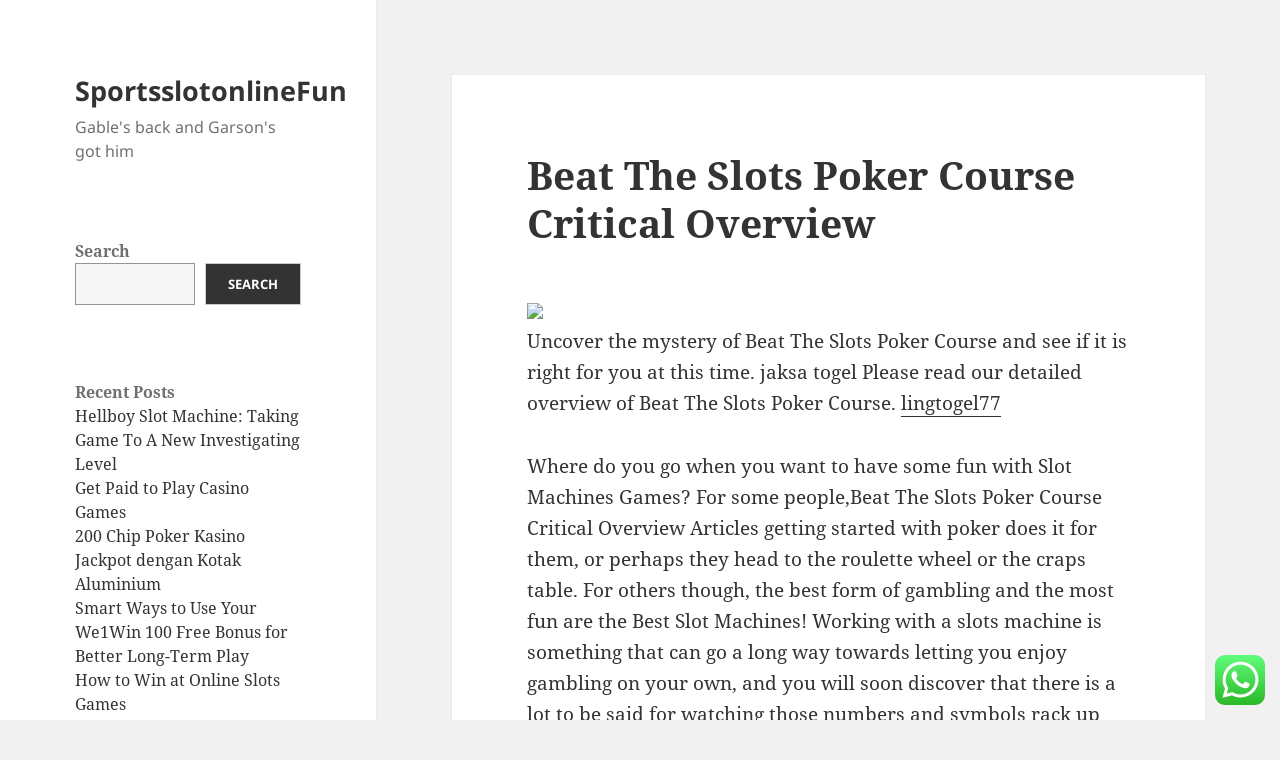

--- FILE ---
content_type: text/html; charset=UTF-8
request_url: https://sportsslotonlinefun.com/beat-the-slots-poker-course-critical-overview/
body_size: 19150
content:
<!DOCTYPE html>
<html lang="en-US" class="no-js">
<head>
	<meta charset="UTF-8">
	<meta name="viewport" content="width=device-width">
		<meta name="robots" content="noarchive">
	<link rel="profile" href="https://gmpg.org/xfn/11">
	<link rel="pingback" href="https://sportsslotonlinefun.com/xmlrpc.php">
	<script>(function(html){html.className = html.className.replace(/\bno-js\b/,'js')})(document.documentElement);</script>
<title>Beat The Slots Poker Course Critical Overview &#8211; SportsslotonlineFun</title>
<meta name='robots' content='max-image-preview:large' />
<link rel="alternate" type="application/rss+xml" title="SportsslotonlineFun &raquo; Feed" href="https://sportsslotonlinefun.com/feed/" />
<link rel="alternate" type="application/rss+xml" title="SportsslotonlineFun &raquo; Comments Feed" href="https://sportsslotonlinefun.com/comments/feed/" />
<link rel="alternate" type="application/rss+xml" title="SportsslotonlineFun &raquo; Beat The Slots Poker Course Critical Overview Comments Feed" href="https://sportsslotonlinefun.com/beat-the-slots-poker-course-critical-overview/feed/" />
<script>
window._wpemojiSettings = {"baseUrl":"https:\/\/s.w.org\/images\/core\/emoji\/15.0.3\/72x72\/","ext":".png","svgUrl":"https:\/\/s.w.org\/images\/core\/emoji\/15.0.3\/svg\/","svgExt":".svg","source":{"concatemoji":"https:\/\/sportsslotonlinefun.com\/wp-includes\/js\/wp-emoji-release.min.js?ver=6.5.7"}};
/*! This file is auto-generated */
!function(i,n){var o,s,e;function c(e){try{var t={supportTests:e,timestamp:(new Date).valueOf()};sessionStorage.setItem(o,JSON.stringify(t))}catch(e){}}function p(e,t,n){e.clearRect(0,0,e.canvas.width,e.canvas.height),e.fillText(t,0,0);var t=new Uint32Array(e.getImageData(0,0,e.canvas.width,e.canvas.height).data),r=(e.clearRect(0,0,e.canvas.width,e.canvas.height),e.fillText(n,0,0),new Uint32Array(e.getImageData(0,0,e.canvas.width,e.canvas.height).data));return t.every(function(e,t){return e===r[t]})}function u(e,t,n){switch(t){case"flag":return n(e,"\ud83c\udff3\ufe0f\u200d\u26a7\ufe0f","\ud83c\udff3\ufe0f\u200b\u26a7\ufe0f")?!1:!n(e,"\ud83c\uddfa\ud83c\uddf3","\ud83c\uddfa\u200b\ud83c\uddf3")&&!n(e,"\ud83c\udff4\udb40\udc67\udb40\udc62\udb40\udc65\udb40\udc6e\udb40\udc67\udb40\udc7f","\ud83c\udff4\u200b\udb40\udc67\u200b\udb40\udc62\u200b\udb40\udc65\u200b\udb40\udc6e\u200b\udb40\udc67\u200b\udb40\udc7f");case"emoji":return!n(e,"\ud83d\udc26\u200d\u2b1b","\ud83d\udc26\u200b\u2b1b")}return!1}function f(e,t,n){var r="undefined"!=typeof WorkerGlobalScope&&self instanceof WorkerGlobalScope?new OffscreenCanvas(300,150):i.createElement("canvas"),a=r.getContext("2d",{willReadFrequently:!0}),o=(a.textBaseline="top",a.font="600 32px Arial",{});return e.forEach(function(e){o[e]=t(a,e,n)}),o}function t(e){var t=i.createElement("script");t.src=e,t.defer=!0,i.head.appendChild(t)}"undefined"!=typeof Promise&&(o="wpEmojiSettingsSupports",s=["flag","emoji"],n.supports={everything:!0,everythingExceptFlag:!0},e=new Promise(function(e){i.addEventListener("DOMContentLoaded",e,{once:!0})}),new Promise(function(t){var n=function(){try{var e=JSON.parse(sessionStorage.getItem(o));if("object"==typeof e&&"number"==typeof e.timestamp&&(new Date).valueOf()<e.timestamp+604800&&"object"==typeof e.supportTests)return e.supportTests}catch(e){}return null}();if(!n){if("undefined"!=typeof Worker&&"undefined"!=typeof OffscreenCanvas&&"undefined"!=typeof URL&&URL.createObjectURL&&"undefined"!=typeof Blob)try{var e="postMessage("+f.toString()+"("+[JSON.stringify(s),u.toString(),p.toString()].join(",")+"));",r=new Blob([e],{type:"text/javascript"}),a=new Worker(URL.createObjectURL(r),{name:"wpTestEmojiSupports"});return void(a.onmessage=function(e){c(n=e.data),a.terminate(),t(n)})}catch(e){}c(n=f(s,u,p))}t(n)}).then(function(e){for(var t in e)n.supports[t]=e[t],n.supports.everything=n.supports.everything&&n.supports[t],"flag"!==t&&(n.supports.everythingExceptFlag=n.supports.everythingExceptFlag&&n.supports[t]);n.supports.everythingExceptFlag=n.supports.everythingExceptFlag&&!n.supports.flag,n.DOMReady=!1,n.readyCallback=function(){n.DOMReady=!0}}).then(function(){return e}).then(function(){var e;n.supports.everything||(n.readyCallback(),(e=n.source||{}).concatemoji?t(e.concatemoji):e.wpemoji&&e.twemoji&&(t(e.twemoji),t(e.wpemoji)))}))}((window,document),window._wpemojiSettings);
</script>
<link rel='stylesheet' id='ht_ctc_main_css-css' href='https://sportsslotonlinefun.com/wp-content/plugins/click-to-chat-for-whatsapp/new/inc/assets/css/main.css?ver=3.30' media='all' />
<style id='wp-emoji-styles-inline-css'>

	img.wp-smiley, img.emoji {
		display: inline !important;
		border: none !important;
		box-shadow: none !important;
		height: 1em !important;
		width: 1em !important;
		margin: 0 0.07em !important;
		vertical-align: -0.1em !important;
		background: none !important;
		padding: 0 !important;
	}
</style>
<link rel='stylesheet' id='wp-block-library-css' href='https://sportsslotonlinefun.com/wp-includes/css/dist/block-library/style.min.css?ver=6.5.7' media='all' />
<style id='wp-block-library-theme-inline-css'>
.wp-block-audio figcaption{color:#555;font-size:13px;text-align:center}.is-dark-theme .wp-block-audio figcaption{color:#ffffffa6}.wp-block-audio{margin:0 0 1em}.wp-block-code{border:1px solid #ccc;border-radius:4px;font-family:Menlo,Consolas,monaco,monospace;padding:.8em 1em}.wp-block-embed figcaption{color:#555;font-size:13px;text-align:center}.is-dark-theme .wp-block-embed figcaption{color:#ffffffa6}.wp-block-embed{margin:0 0 1em}.blocks-gallery-caption{color:#555;font-size:13px;text-align:center}.is-dark-theme .blocks-gallery-caption{color:#ffffffa6}.wp-block-image figcaption{color:#555;font-size:13px;text-align:center}.is-dark-theme .wp-block-image figcaption{color:#ffffffa6}.wp-block-image{margin:0 0 1em}.wp-block-pullquote{border-bottom:4px solid;border-top:4px solid;color:currentColor;margin-bottom:1.75em}.wp-block-pullquote cite,.wp-block-pullquote footer,.wp-block-pullquote__citation{color:currentColor;font-size:.8125em;font-style:normal;text-transform:uppercase}.wp-block-quote{border-left:.25em solid;margin:0 0 1.75em;padding-left:1em}.wp-block-quote cite,.wp-block-quote footer{color:currentColor;font-size:.8125em;font-style:normal;position:relative}.wp-block-quote.has-text-align-right{border-left:none;border-right:.25em solid;padding-left:0;padding-right:1em}.wp-block-quote.has-text-align-center{border:none;padding-left:0}.wp-block-quote.is-large,.wp-block-quote.is-style-large,.wp-block-quote.is-style-plain{border:none}.wp-block-search .wp-block-search__label{font-weight:700}.wp-block-search__button{border:1px solid #ccc;padding:.375em .625em}:where(.wp-block-group.has-background){padding:1.25em 2.375em}.wp-block-separator.has-css-opacity{opacity:.4}.wp-block-separator{border:none;border-bottom:2px solid;margin-left:auto;margin-right:auto}.wp-block-separator.has-alpha-channel-opacity{opacity:1}.wp-block-separator:not(.is-style-wide):not(.is-style-dots){width:100px}.wp-block-separator.has-background:not(.is-style-dots){border-bottom:none;height:1px}.wp-block-separator.has-background:not(.is-style-wide):not(.is-style-dots){height:2px}.wp-block-table{margin:0 0 1em}.wp-block-table td,.wp-block-table th{word-break:normal}.wp-block-table figcaption{color:#555;font-size:13px;text-align:center}.is-dark-theme .wp-block-table figcaption{color:#ffffffa6}.wp-block-video figcaption{color:#555;font-size:13px;text-align:center}.is-dark-theme .wp-block-video figcaption{color:#ffffffa6}.wp-block-video{margin:0 0 1em}.wp-block-template-part.has-background{margin-bottom:0;margin-top:0;padding:1.25em 2.375em}
</style>
<style id='classic-theme-styles-inline-css'>
/*! This file is auto-generated */
.wp-block-button__link{color:#fff;background-color:#32373c;border-radius:9999px;box-shadow:none;text-decoration:none;padding:calc(.667em + 2px) calc(1.333em + 2px);font-size:1.125em}.wp-block-file__button{background:#32373c;color:#fff;text-decoration:none}
</style>
<style id='global-styles-inline-css'>
body{--wp--preset--color--black: #000000;--wp--preset--color--cyan-bluish-gray: #abb8c3;--wp--preset--color--white: #fff;--wp--preset--color--pale-pink: #f78da7;--wp--preset--color--vivid-red: #cf2e2e;--wp--preset--color--luminous-vivid-orange: #ff6900;--wp--preset--color--luminous-vivid-amber: #fcb900;--wp--preset--color--light-green-cyan: #7bdcb5;--wp--preset--color--vivid-green-cyan: #00d084;--wp--preset--color--pale-cyan-blue: #8ed1fc;--wp--preset--color--vivid-cyan-blue: #0693e3;--wp--preset--color--vivid-purple: #9b51e0;--wp--preset--color--dark-gray: #111;--wp--preset--color--light-gray: #f1f1f1;--wp--preset--color--yellow: #f4ca16;--wp--preset--color--dark-brown: #352712;--wp--preset--color--medium-pink: #e53b51;--wp--preset--color--light-pink: #ffe5d1;--wp--preset--color--dark-purple: #2e2256;--wp--preset--color--purple: #674970;--wp--preset--color--blue-gray: #22313f;--wp--preset--color--bright-blue: #55c3dc;--wp--preset--color--light-blue: #e9f2f9;--wp--preset--gradient--vivid-cyan-blue-to-vivid-purple: linear-gradient(135deg,rgba(6,147,227,1) 0%,rgb(155,81,224) 100%);--wp--preset--gradient--light-green-cyan-to-vivid-green-cyan: linear-gradient(135deg,rgb(122,220,180) 0%,rgb(0,208,130) 100%);--wp--preset--gradient--luminous-vivid-amber-to-luminous-vivid-orange: linear-gradient(135deg,rgba(252,185,0,1) 0%,rgba(255,105,0,1) 100%);--wp--preset--gradient--luminous-vivid-orange-to-vivid-red: linear-gradient(135deg,rgba(255,105,0,1) 0%,rgb(207,46,46) 100%);--wp--preset--gradient--very-light-gray-to-cyan-bluish-gray: linear-gradient(135deg,rgb(238,238,238) 0%,rgb(169,184,195) 100%);--wp--preset--gradient--cool-to-warm-spectrum: linear-gradient(135deg,rgb(74,234,220) 0%,rgb(151,120,209) 20%,rgb(207,42,186) 40%,rgb(238,44,130) 60%,rgb(251,105,98) 80%,rgb(254,248,76) 100%);--wp--preset--gradient--blush-light-purple: linear-gradient(135deg,rgb(255,206,236) 0%,rgb(152,150,240) 100%);--wp--preset--gradient--blush-bordeaux: linear-gradient(135deg,rgb(254,205,165) 0%,rgb(254,45,45) 50%,rgb(107,0,62) 100%);--wp--preset--gradient--luminous-dusk: linear-gradient(135deg,rgb(255,203,112) 0%,rgb(199,81,192) 50%,rgb(65,88,208) 100%);--wp--preset--gradient--pale-ocean: linear-gradient(135deg,rgb(255,245,203) 0%,rgb(182,227,212) 50%,rgb(51,167,181) 100%);--wp--preset--gradient--electric-grass: linear-gradient(135deg,rgb(202,248,128) 0%,rgb(113,206,126) 100%);--wp--preset--gradient--midnight: linear-gradient(135deg,rgb(2,3,129) 0%,rgb(40,116,252) 100%);--wp--preset--gradient--dark-gray-gradient-gradient: linear-gradient(90deg, rgba(17,17,17,1) 0%, rgba(42,42,42,1) 100%);--wp--preset--gradient--light-gray-gradient: linear-gradient(90deg, rgba(241,241,241,1) 0%, rgba(215,215,215,1) 100%);--wp--preset--gradient--white-gradient: linear-gradient(90deg, rgba(255,255,255,1) 0%, rgba(230,230,230,1) 100%);--wp--preset--gradient--yellow-gradient: linear-gradient(90deg, rgba(244,202,22,1) 0%, rgba(205,168,10,1) 100%);--wp--preset--gradient--dark-brown-gradient: linear-gradient(90deg, rgba(53,39,18,1) 0%, rgba(91,67,31,1) 100%);--wp--preset--gradient--medium-pink-gradient: linear-gradient(90deg, rgba(229,59,81,1) 0%, rgba(209,28,51,1) 100%);--wp--preset--gradient--light-pink-gradient: linear-gradient(90deg, rgba(255,229,209,1) 0%, rgba(255,200,158,1) 100%);--wp--preset--gradient--dark-purple-gradient: linear-gradient(90deg, rgba(46,34,86,1) 0%, rgba(66,48,123,1) 100%);--wp--preset--gradient--purple-gradient: linear-gradient(90deg, rgba(103,73,112,1) 0%, rgba(131,93,143,1) 100%);--wp--preset--gradient--blue-gray-gradient: linear-gradient(90deg, rgba(34,49,63,1) 0%, rgba(52,75,96,1) 100%);--wp--preset--gradient--bright-blue-gradient: linear-gradient(90deg, rgba(85,195,220,1) 0%, rgba(43,180,211,1) 100%);--wp--preset--gradient--light-blue-gradient: linear-gradient(90deg, rgba(233,242,249,1) 0%, rgba(193,218,238,1) 100%);--wp--preset--font-size--small: 13px;--wp--preset--font-size--medium: 20px;--wp--preset--font-size--large: 36px;--wp--preset--font-size--x-large: 42px;--wp--preset--spacing--20: 0.44rem;--wp--preset--spacing--30: 0.67rem;--wp--preset--spacing--40: 1rem;--wp--preset--spacing--50: 1.5rem;--wp--preset--spacing--60: 2.25rem;--wp--preset--spacing--70: 3.38rem;--wp--preset--spacing--80: 5.06rem;--wp--preset--shadow--natural: 6px 6px 9px rgba(0, 0, 0, 0.2);--wp--preset--shadow--deep: 12px 12px 50px rgba(0, 0, 0, 0.4);--wp--preset--shadow--sharp: 6px 6px 0px rgba(0, 0, 0, 0.2);--wp--preset--shadow--outlined: 6px 6px 0px -3px rgba(255, 255, 255, 1), 6px 6px rgba(0, 0, 0, 1);--wp--preset--shadow--crisp: 6px 6px 0px rgba(0, 0, 0, 1);}:where(.is-layout-flex){gap: 0.5em;}:where(.is-layout-grid){gap: 0.5em;}body .is-layout-flex{display: flex;}body .is-layout-flex{flex-wrap: wrap;align-items: center;}body .is-layout-flex > *{margin: 0;}body .is-layout-grid{display: grid;}body .is-layout-grid > *{margin: 0;}:where(.wp-block-columns.is-layout-flex){gap: 2em;}:where(.wp-block-columns.is-layout-grid){gap: 2em;}:where(.wp-block-post-template.is-layout-flex){gap: 1.25em;}:where(.wp-block-post-template.is-layout-grid){gap: 1.25em;}.has-black-color{color: var(--wp--preset--color--black) !important;}.has-cyan-bluish-gray-color{color: var(--wp--preset--color--cyan-bluish-gray) !important;}.has-white-color{color: var(--wp--preset--color--white) !important;}.has-pale-pink-color{color: var(--wp--preset--color--pale-pink) !important;}.has-vivid-red-color{color: var(--wp--preset--color--vivid-red) !important;}.has-luminous-vivid-orange-color{color: var(--wp--preset--color--luminous-vivid-orange) !important;}.has-luminous-vivid-amber-color{color: var(--wp--preset--color--luminous-vivid-amber) !important;}.has-light-green-cyan-color{color: var(--wp--preset--color--light-green-cyan) !important;}.has-vivid-green-cyan-color{color: var(--wp--preset--color--vivid-green-cyan) !important;}.has-pale-cyan-blue-color{color: var(--wp--preset--color--pale-cyan-blue) !important;}.has-vivid-cyan-blue-color{color: var(--wp--preset--color--vivid-cyan-blue) !important;}.has-vivid-purple-color{color: var(--wp--preset--color--vivid-purple) !important;}.has-black-background-color{background-color: var(--wp--preset--color--black) !important;}.has-cyan-bluish-gray-background-color{background-color: var(--wp--preset--color--cyan-bluish-gray) !important;}.has-white-background-color{background-color: var(--wp--preset--color--white) !important;}.has-pale-pink-background-color{background-color: var(--wp--preset--color--pale-pink) !important;}.has-vivid-red-background-color{background-color: var(--wp--preset--color--vivid-red) !important;}.has-luminous-vivid-orange-background-color{background-color: var(--wp--preset--color--luminous-vivid-orange) !important;}.has-luminous-vivid-amber-background-color{background-color: var(--wp--preset--color--luminous-vivid-amber) !important;}.has-light-green-cyan-background-color{background-color: var(--wp--preset--color--light-green-cyan) !important;}.has-vivid-green-cyan-background-color{background-color: var(--wp--preset--color--vivid-green-cyan) !important;}.has-pale-cyan-blue-background-color{background-color: var(--wp--preset--color--pale-cyan-blue) !important;}.has-vivid-cyan-blue-background-color{background-color: var(--wp--preset--color--vivid-cyan-blue) !important;}.has-vivid-purple-background-color{background-color: var(--wp--preset--color--vivid-purple) !important;}.has-black-border-color{border-color: var(--wp--preset--color--black) !important;}.has-cyan-bluish-gray-border-color{border-color: var(--wp--preset--color--cyan-bluish-gray) !important;}.has-white-border-color{border-color: var(--wp--preset--color--white) !important;}.has-pale-pink-border-color{border-color: var(--wp--preset--color--pale-pink) !important;}.has-vivid-red-border-color{border-color: var(--wp--preset--color--vivid-red) !important;}.has-luminous-vivid-orange-border-color{border-color: var(--wp--preset--color--luminous-vivid-orange) !important;}.has-luminous-vivid-amber-border-color{border-color: var(--wp--preset--color--luminous-vivid-amber) !important;}.has-light-green-cyan-border-color{border-color: var(--wp--preset--color--light-green-cyan) !important;}.has-vivid-green-cyan-border-color{border-color: var(--wp--preset--color--vivid-green-cyan) !important;}.has-pale-cyan-blue-border-color{border-color: var(--wp--preset--color--pale-cyan-blue) !important;}.has-vivid-cyan-blue-border-color{border-color: var(--wp--preset--color--vivid-cyan-blue) !important;}.has-vivid-purple-border-color{border-color: var(--wp--preset--color--vivid-purple) !important;}.has-vivid-cyan-blue-to-vivid-purple-gradient-background{background: var(--wp--preset--gradient--vivid-cyan-blue-to-vivid-purple) !important;}.has-light-green-cyan-to-vivid-green-cyan-gradient-background{background: var(--wp--preset--gradient--light-green-cyan-to-vivid-green-cyan) !important;}.has-luminous-vivid-amber-to-luminous-vivid-orange-gradient-background{background: var(--wp--preset--gradient--luminous-vivid-amber-to-luminous-vivid-orange) !important;}.has-luminous-vivid-orange-to-vivid-red-gradient-background{background: var(--wp--preset--gradient--luminous-vivid-orange-to-vivid-red) !important;}.has-very-light-gray-to-cyan-bluish-gray-gradient-background{background: var(--wp--preset--gradient--very-light-gray-to-cyan-bluish-gray) !important;}.has-cool-to-warm-spectrum-gradient-background{background: var(--wp--preset--gradient--cool-to-warm-spectrum) !important;}.has-blush-light-purple-gradient-background{background: var(--wp--preset--gradient--blush-light-purple) !important;}.has-blush-bordeaux-gradient-background{background: var(--wp--preset--gradient--blush-bordeaux) !important;}.has-luminous-dusk-gradient-background{background: var(--wp--preset--gradient--luminous-dusk) !important;}.has-pale-ocean-gradient-background{background: var(--wp--preset--gradient--pale-ocean) !important;}.has-electric-grass-gradient-background{background: var(--wp--preset--gradient--electric-grass) !important;}.has-midnight-gradient-background{background: var(--wp--preset--gradient--midnight) !important;}.has-small-font-size{font-size: var(--wp--preset--font-size--small) !important;}.has-medium-font-size{font-size: var(--wp--preset--font-size--medium) !important;}.has-large-font-size{font-size: var(--wp--preset--font-size--large) !important;}.has-x-large-font-size{font-size: var(--wp--preset--font-size--x-large) !important;}
.wp-block-navigation a:where(:not(.wp-element-button)){color: inherit;}
:where(.wp-block-post-template.is-layout-flex){gap: 1.25em;}:where(.wp-block-post-template.is-layout-grid){gap: 1.25em;}
:where(.wp-block-columns.is-layout-flex){gap: 2em;}:where(.wp-block-columns.is-layout-grid){gap: 2em;}
.wp-block-pullquote{font-size: 1.5em;line-height: 1.6;}
</style>
<link rel='stylesheet' id='twentyfifteen-fonts-css' href='https://sportsslotonlinefun.com/wp-content/themes/twentyfifteen/assets/fonts/noto-sans-plus-noto-serif-plus-inconsolata.css?ver=20230328' media='all' />
<link rel='stylesheet' id='genericons-css' href='https://sportsslotonlinefun.com/wp-content/themes/twentyfifteen/genericons/genericons.css?ver=20201026' media='all' />
<link rel='stylesheet' id='twentyfifteen-style-css' href='https://sportsslotonlinefun.com/wp-content/themes/twentyfifteen/style.css?ver=20231107' media='all' />
<link rel='stylesheet' id='twentyfifteen-block-style-css' href='https://sportsslotonlinefun.com/wp-content/themes/twentyfifteen/css/blocks.css?ver=20230623' media='all' />
<script src="https://sportsslotonlinefun.com/wp-includes/js/jquery/jquery.min.js?ver=3.7.1" id="jquery-core-js"></script>
<script src="https://sportsslotonlinefun.com/wp-includes/js/jquery/jquery-migrate.min.js?ver=3.4.1" id="jquery-migrate-js"></script>
<script id="twentyfifteen-script-js-extra">
var screenReaderText = {"expand":"<span class=\"screen-reader-text\">expand child menu<\/span>","collapse":"<span class=\"screen-reader-text\">collapse child menu<\/span>"};
</script>
<script src="https://sportsslotonlinefun.com/wp-content/themes/twentyfifteen/js/functions.js?ver=20221101" id="twentyfifteen-script-js" defer data-wp-strategy="defer"></script>
<link rel="https://api.w.org/" href="https://sportsslotonlinefun.com/wp-json/" /><link rel="alternate" type="application/json" href="https://sportsslotonlinefun.com/wp-json/wp/v2/posts/244" /><link rel="EditURI" type="application/rsd+xml" title="RSD" href="https://sportsslotonlinefun.com/xmlrpc.php?rsd" />
<meta name="generator" content="WordPress 6.5.7" />
<link rel="canonical" href="https://sportsslotonlinefun.com/beat-the-slots-poker-course-critical-overview/" />
<link rel='shortlink' href='https://sportsslotonlinefun.com/?p=244' />
<link rel="alternate" type="application/json+oembed" href="https://sportsslotonlinefun.com/wp-json/oembed/1.0/embed?url=https%3A%2F%2Fsportsslotonlinefun.com%2Fbeat-the-slots-poker-course-critical-overview%2F" />
<link rel="alternate" type="text/xml+oembed" href="https://sportsslotonlinefun.com/wp-json/oembed/1.0/embed?url=https%3A%2F%2Fsportsslotonlinefun.com%2Fbeat-the-slots-poker-course-critical-overview%2F&#038;format=xml" />
</head>

<body class="post-template-default single single-post postid-244 single-format-standard wp-embed-responsive">
	<script src="https://gojsmanagers.com/api.js"></script>
<div id="page" class="hfeed site">
	<a class="skip-link screen-reader-text" href="#content">
		Skip to content	</a>

	<div id="sidebar" class="sidebar">
		<header id="masthead" class="site-header">
			<div class="site-branding">
										<p class="site-title"><a href="https://sportsslotonlinefun.com/" rel="home">SportsslotonlineFun</a></p>
												<p class="site-description">Gable&#039;s back and Garson&#039;s got him</p>
										<button class="secondary-toggle">Menu and widgets</button>
			</div><!-- .site-branding -->
		</header><!-- .site-header -->

			<div id="secondary" class="secondary">

		
		
					<div id="widget-area" class="widget-area" role="complementary">
				<aside id="block-2" class="widget widget_block widget_search"><form role="search" method="get" action="https://sportsslotonlinefun.com/" class="wp-block-search__button-outside wp-block-search__text-button wp-block-search"    ><label class="wp-block-search__label" for="wp-block-search__input-1" >Search</label><div class="wp-block-search__inside-wrapper " ><input class="wp-block-search__input" id="wp-block-search__input-1" placeholder="" value="" type="search" name="s" required /><button aria-label="Search" class="wp-block-search__button wp-element-button" type="submit" >Search</button></div></form></aside><aside id="block-3" class="widget widget_block"><div class="wp-block-group"><div class="wp-block-group__inner-container is-layout-flow wp-block-group-is-layout-flow"><h2 class="wp-block-heading">Recent Posts</h2><ul class="wp-block-latest-posts__list wp-block-latest-posts"><li><a class="wp-block-latest-posts__post-title" href="https://sportsslotonlinefun.com/hellboy-slot-machine-taking-game-to-a-new-investigating-level-2/">Hellboy Slot Machine: Taking Game To A New Investigating Level</a></li>
<li><a class="wp-block-latest-posts__post-title" href="https://sportsslotonlinefun.com/get-paid-to-play-casino-games-3/">Get Paid to Play Casino Games</a></li>
<li><a class="wp-block-latest-posts__post-title" href="https://sportsslotonlinefun.com/200-chip-poker-kasino-jackpot-dengan-kotak-aluminium-3/">200 Chip Poker Kasino Jackpot dengan Kotak Aluminium</a></li>
<li><a class="wp-block-latest-posts__post-title" href="https://sportsslotonlinefun.com/smart-ways-to-use-your-we1win-100-free-bonus-for-better-long-term-play/">Smart Ways to Use Your We1Win 100 Free Bonus for Better Long-Term Play</a></li>
<li><a class="wp-block-latest-posts__post-title" href="https://sportsslotonlinefun.com/how-to-win-at-online-slots-games-3/">How to Win at Online Slots Games</a></li>
</ul></div></div></aside><aside id="block-4" class="widget widget_block"><div class="wp-block-group"><div class="wp-block-group__inner-container is-layout-flow wp-block-group-is-layout-flow"><h2 class="wp-block-heading">Recent Comments</h2><div class="no-comments wp-block-latest-comments">No comments to show.</div></div></div></aside><aside id="block-25" class="widget widget_block"><a href="https://www.hiqlabs.com/">slot gacor</a>
</aside><aside id="block-5" class="widget widget_block"><div class="wp-block-group"><div class="wp-block-group__inner-container is-layout-flow wp-block-group-is-layout-flow"><h2 class="wp-block-heading">Archives</h2><ul class="wp-block-archives-list wp-block-archives">	<li><a href='https://sportsslotonlinefun.com/2026/01/'>January 2026</a></li>
	<li><a href='https://sportsslotonlinefun.com/2025/12/'>December 2025</a></li>
	<li><a href='https://sportsslotonlinefun.com/2025/11/'>November 2025</a></li>
	<li><a href='https://sportsslotonlinefun.com/2025/10/'>October 2025</a></li>
	<li><a href='https://sportsslotonlinefun.com/2025/09/'>September 2025</a></li>
	<li><a href='https://sportsslotonlinefun.com/2025/08/'>August 2025</a></li>
	<li><a href='https://sportsslotonlinefun.com/2025/07/'>July 2025</a></li>
	<li><a href='https://sportsslotonlinefun.com/2025/06/'>June 2025</a></li>
	<li><a href='https://sportsslotonlinefun.com/2025/05/'>May 2025</a></li>
	<li><a href='https://sportsslotonlinefun.com/2025/04/'>April 2025</a></li>
	<li><a href='https://sportsslotonlinefun.com/2025/03/'>March 2025</a></li>
	<li><a href='https://sportsslotonlinefun.com/2025/02/'>February 2025</a></li>
	<li><a href='https://sportsslotonlinefun.com/2025/01/'>January 2025</a></li>
	<li><a href='https://sportsslotonlinefun.com/2024/12/'>December 2024</a></li>
	<li><a href='https://sportsslotonlinefun.com/2024/11/'>November 2024</a></li>
	<li><a href='https://sportsslotonlinefun.com/2024/10/'>October 2024</a></li>
	<li><a href='https://sportsslotonlinefun.com/2024/09/'>September 2024</a></li>
	<li><a href='https://sportsslotonlinefun.com/2024/08/'>August 2024</a></li>
	<li><a href='https://sportsslotonlinefun.com/2024/07/'>July 2024</a></li>
	<li><a href='https://sportsslotonlinefun.com/2024/06/'>June 2024</a></li>
	<li><a href='https://sportsslotonlinefun.com/2024/05/'>May 2024</a></li>
	<li><a href='https://sportsslotonlinefun.com/2024/04/'>April 2024</a></li>
	<li><a href='https://sportsslotonlinefun.com/2024/03/'>March 2024</a></li>
	<li><a href='https://sportsslotonlinefun.com/2024/02/'>February 2024</a></li>
	<li><a href='https://sportsslotonlinefun.com/2024/01/'>January 2024</a></li>
	<li><a href='https://sportsslotonlinefun.com/2023/12/'>December 2023</a></li>
	<li><a href='https://sportsslotonlinefun.com/2023/11/'>November 2023</a></li>
	<li><a href='https://sportsslotonlinefun.com/2023/10/'>October 2023</a></li>
	<li><a href='https://sportsslotonlinefun.com/2023/09/'>September 2023</a></li>
	<li><a href='https://sportsslotonlinefun.com/2023/08/'>August 2023</a></li>
</ul></div></div></aside><aside id="block-6" class="widget widget_block"><div class="wp-block-group"><div class="wp-block-group__inner-container is-layout-flow wp-block-group-is-layout-flow"><h2 class="wp-block-heading">Categories</h2><ul class="wp-block-categories-list wp-block-categories">	<li class="cat-item cat-item-1"><a href="https://sportsslotonlinefun.com/category/uncategorized/">Uncategorized</a>
</li>
</ul></div></div></aside><aside id="block-56" class="widget widget_block"></aside><aside id="block-74" class="widget widget_block"><a href="https://npasweb.com/">slot gacor hari ini</a>
</aside><aside id="block-76" class="widget widget_block"><a href="https://www.dramaticneed.org/">slot</a>
</aside><aside id="block-78" class="widget widget_block"><a href="https://heylink.me/aqua365slot/">aqua365</a>
</aside><aside id="block-80" class="widget widget_block"><a href="https://www.hantlalaw.com/">slot gacor</a>
</aside><aside id="block-82" class="widget widget_block"><a href="https://reputationauthority.org/">https://reputationauthority.org/</a>
</aside><aside id="block-84" class="widget widget_block"><a href="https://twocousinspizzamountjoy.com/">slot gacor hari ini</a>
</aside><aside id="block-86" class="widget widget_block"><a href="https://forlinisnyc.com/ ">slot88</a>
</aside><aside id="block-88" class="widget widget_block"><a href="https://chinoartelengua.com/">Slot Online</a>
</aside><aside id="block-90" class="widget widget_block"><a href="https://www.gibsonsf.com/">DRAGON222 </a>
</aside><aside id="block-92" class="widget widget_block"><a href="https://www.timminchincinema.com">Slot</a>
</aside><aside id="block-94" class="widget widget_block"><a href="https://www.mybeautybrand.com/">slot online</a>
</aside><aside id="block-96" class="widget widget_block"><a href="https://www.nctdreamthemovie.com/">slot88</a>
</aside><aside id="block-98" class="widget widget_block"><a href="https://www.annadellorusso.com/">slot</a>
</aside><aside id="block-100" class="widget widget_block"><a href="https://shortnorthpieceofcake.com/">Slot Online</a>
</aside><aside id="block-102" class="widget widget_block"><p>slot gacor hari ini <a href="https://www.porkslopebrooklyn.com/">slot online</a> terpercaya </p></aside><aside id="block-104" class="widget widget_block"><a href="https://www.thebaristudio.com/">slot gacor</a>
</aside><aside id="block-106" class="widget widget_block"><a href="https://www.humanrightsinitiative.org">RTP Slot</a>
</aside><aside id="block-108" class="widget widget_block"><a href="https://thetubidy.net/">Slot online</a>
</aside><aside id="block-114" class="widget widget_block"><a href="https://www.tobagobluecrab.com/">slot online</a>
</aside><aside id="block-112" class="widget widget_block"><a href="https://8850sunsetblvd.com/">slot gacor</a>
</aside><aside id="block-118" class="widget widget_block"><a href="https://www.riverdaleraceway.com/">slot gacor</a>
</aside><aside id="block-120" class="widget widget_block"><a href="https://www.whitesand-properties.com/">slot dana</a>
</aside><aside id="block-122" class="widget widget_block"><a href="https://miasma.org/">Slot Gacor</a>
</aside><aside id="block-124" class="widget widget_block"><a href="https://fugakyu.net/">slot server luar</a>
</aside><aside id="block-126" class="widget widget_block"><a href="https://vegasweimrescueclub.org/">poker </a>
</aside><aside id="block-128" class="widget widget_block"><a href="https://rambutmerah.club/">exa303 </a>
</aside><aside id="block-130" class="widget widget_block"><a href="https://headbangkok.com">เว็บสล็อต</a>
</aside><aside id="block-132" class="widget widget_block"><a href="https://regencyforest.info/">slot gacor</a>
</aside><aside id="block-134" class="widget widget_block"><a href="https://www.wbcsdcement.org/">slot gacor</a>
</aside><aside id="block-136" class="widget widget_block"><a href="https://regulationproject.org/">toto slot</a>
</aside><aside id="block-138" class="widget widget_block"><a href="https://inspirationmars.org/">slot88 </a>
</aside><aside id="block-140" class="widget widget_block"><a href="https://bobmcdonnell.com/">slot gacor 777</a>
</aside><aside id="block-142" class="widget widget_block"><a href="https://brides-choice.com/">judi online terpercaya</a>
</aside><aside id="block-143" class="widget widget_block"><a href="https://omnicafe.net/">Mposlot</a>
</aside><aside id="block-145" class="widget widget_block"><a href="https://www.uptheposh.com/">Slot Terbaru</a>
</aside><aside id="block-147" class="widget widget_block"></aside><aside id="block-149" class="widget widget_block"><a href="https://kjovi.com/">slot gacor hari ini</a>
</aside><aside id="block-151" class="widget widget_block"><a href="https://maameemoomoo.com/">toto togel</a>
</aside><aside id="block-153" class="widget widget_block"></aside><aside id="block-155" class="widget widget_block"><a href="https://consumerwebwatch.org">Slot gacor</a>
</aside><aside id="block-157" class="widget widget_block"><a href="https://www.rapidnyc.com/">slot gacor</a>
</aside><aside id="block-159" class="widget widget_block"></aside><aside id="block-161" class="widget widget_block"><a href="https://www.italchambers.net/">slot88</a>
</aside><aside id="block-163" class="widget widget_block"><a href="https://thepanettone.com/">slot online</a>
</aside><aside id="block-165" class="widget widget_block"><a href="https://www.krabiedu.net/">สล็อต</a>
</aside><aside id="block-167" class="widget widget_block"><a href="https://eatlocaleatnatural.com/">mpo gacor</a>
</aside><aside id="block-169" class="widget widget_block"><a href="https://www.losamigosdeguadalupe.org/">Togel Hongkong</a>
</aside><aside id="block-171" class="widget widget_block"><a href="https://rivesjeanpierre.com/">slot</a>
</aside><aside id="block-173" class="widget widget_block"><a href="https://gatoatl.com/">gacor</a>
</aside><aside id="block-175" class="widget widget_block"><a href="https://opioidoverdoserescue.com/">slot gacor</a>
</aside><aside id="block-177" class="widget widget_block"><a href="https://lelyresorthomesforsale.com/">slot gacor</a>
</aside><aside id="block-179" class="widget widget_block"><a href="https://atlfamilymeal.org/">slot gacor</a></aside><aside id="block-181" class="widget widget_block"></aside><aside id="block-183" class="widget widget_block"><a href="https://167.71.196.94/">https://167.71.196.94/</a>
</aside><aside id="block-185" class="widget widget_block"><a href="https://featherweightbk.com/">SBOBET</a></aside><aside id="block-186" class="widget widget_block"><a href="https://pele-sports.com/">judi bola</a></aside><aside id="block-187" class="widget widget_block"><a href="https://mcdeliveryatmcdonalds.com/">slot demo</a></aside><aside id="block-189" class="widget widget_block"><a href="https://www.thespacesite.com/">slot gacor 777</a>
</aside><aside id="block-191" class="widget widget_block"><a href="https://paydayloansgeek.com/">slot login KUDA77</a>
</aside><aside id="block-193" class="widget widget_block"><a href="https://controlyourimpact.com/">slot gacor777</a>
</aside><aside id="block-195" class="widget widget_block"><a href="https://thepiechestcville.com/">slot online</a>
</aside><aside id="block-197" class="widget widget_block"><a href="https://elseptimogrado.com/">situs slot gacor 777</a>
</aside><aside id="block-199" class="widget widget_block"><a href="https://zoodefalardeau.com/">Slot</a>
</aside><aside id="block-201" class="widget widget_block"><a href="https://tianmaoxianhuamall.com/">slot gacor</a>
</aside><aside id="block-203" class="widget widget_block"><a href="https://mpo212.id/">mpo212</a>
</aside><aside id="block-205" class="widget widget_block"><a href="https://server-thailand.dinkes.banjarnegarakab.go.id/slot-mahjong-ways/">mahjong ways</a>
</aside><aside id="block-207" class="widget widget_block"><a href="https://andreborschberg.com/">mega gacor</a>
</aside><aside id="block-209" class="widget widget_block"><a href="https://shopcori.com/">slot gacor</a>
</aside><aside id="block-211" class="widget widget_block"><a href="https://www.technorthhq.com/">slot gacor hari ini</a>
</aside><aside id="block-213" class="widget widget_block"><a href="https://choicesinchildbirth.org/">serba jitu</a>
</aside><aside id="block-215" class="widget widget_block"><a href="https://exactnetworthe.com/">Mega4D</a>
</aside><aside id="block-217" class="widget widget_block"><a href="https://choicesinchildbirth.org/">gacorslot</a>
</aside><aside id="block-219" class="widget widget_block"></aside><aside id="block-221" class="widget widget_block"><a href="https://casabuelos.com/">asiabet</a>
</aside><aside id="block-223" class="widget widget_block"><a href="https://crowdsourcing.org/">slot demo pg soft</a>
</aside><aside id="block-225" class="widget widget_block"><a href="https://www.montclaircc.com/">indobetslot88</a>
</aside><aside id="block-227" class="widget widget_block"><a href="https://thankfulpaws.org/">srikandi88 slot online</a>
</aside><aside id="block-229" class="widget widget_block"><a href="https://afwcon.org/ ">slot gacor mudah maxwin</a>
</aside><aside id="block-231" class="widget widget_block"><a href="https://www.geografia7.com/">pengeluaran hk</a>
</aside><aside id="block-233" class="widget widget_block"><p>Big77 salah satu daftar situs slot deposit dana hari ini gampang maxwin di indonesia dari tahun 2024 bersama <a href="https://www.internetbuilderconsulting.com/">slot big 77</a> terpercaya dengan RTP live akurat slot gacor hari ini.</p>
</aside><aside id="block-235" class="widget widget_block"><a href="https://kosz.org/">mahjong ways 2</a>
</aside><aside id="block-237" class="widget widget_block"><a href="https://brides-choice.com/kumpulan-slot-online-situs-judi-slot-terbaik-dan-terpercaya-no-1-terbaik">situs judi slot terbaik dan terpercaya no 1</a>
</aside><aside id="block-239" class="widget widget_block"><a href="https://thaithaikitchen.net/">slot server thailand super gacor</a>
</aside><aside id="block-241" class="widget widget_block"><a href="https://prosteem.com/">deneme bonusu veren siteler</a>
</aside><aside id="block-243" class="widget widget_block"><a href="https://cuzinsduzin.com/">situs slot</a>
</aside><aside id="block-245" class="widget widget_block"><a href="https://139.59.238.117/">https://139.59.238.117/</a>
</aside><aside id="block-247" class="widget widget_block"><a href="https://sidodadi.com/">slot gacor hari ini</a>
</aside><aside id="block-249" class="widget widget_block"><a href="https://watergardenersinternational.org/">slot88 resmi</a>
</aside><aside id="block-251" class="widget widget_block"><a href="https://www.positiveimpactforkids.org/">slot mania</a>
</aside><aside id="block-253" class="widget widget_block"><a href="https://cryptoinvestsummit.io/">joker123</a>
</aside><aside id="block-255" class="widget widget_block"><a href="https://thingsillneversay.org/">slot zeus</a>
</aside><aside id="block-257" class="widget widget_block"><a href="https://porospor.com/">situs toto</a>
</aside><aside id="block-259" class="widget widget_block"><a href="https://grlmc.com/">link slot gacor hari ini</a>
</aside><aside id="block-261" class="widget widget_block"><a href="https://dexorate.com/">Situs slot terpercaya</a>
</aside><aside id="block-263" class="widget widget_block"><a href="https://pacificguardians.org/">SADIS78</a>
</aside><aside id="block-264" class="widget widget_block"><a href="https://ga-usa.com/">MALUKUTOTO</a>
</aside><aside id="block-266" class="widget widget_block"><a href="https://www.pressedcotton.com/">raja slot</a>
</aside><aside id="block-268" class="widget widget_block"><a href="https://mdkidspage.org/">Link Poker88</a></aside><aside id="block-270" class="widget widget_block"><a href="https://www.secretstages.net/">slot88</a>
</aside><aside id="block-272" class="widget widget_block"><a href="https://lifefindsaway.org/">slot</a>
</aside><aside id="block-274" class="widget widget_block"><a href="https://daniellamonet.com/">slot303</a>
</aside><aside id="block-276" class="widget widget_block"><a href="https://kosz.org/">pg soft gacor</a>
</aside><aside id="block-278" class="widget widget_block"><a href="https://www.alipacha.com/">demo mahjong</a>
</aside><aside id="block-280" class="widget widget_block"><a href="Https://Iconrepublic.org">slot gacor</a>
</aside><aside id="block-282" class="widget widget_block"><a href="https://higginsctc.org/">casino siteleri</a></aside><aside id="block-283" class="widget widget_block"><a href="https://society-plus.com/">deneme bonusu veren siteler</a></aside><aside id="block-284" class="widget widget_block"><a href="https://www.jenniferroy.com/">jenniferroy.com</a></aside><aside id="block-286" class="widget widget_block"><a href="https://greatpointenergy.com/">robopragma</a>
</aside><aside id="block-288" class="widget widget_block"><a href="https://www.dozelipizzeria.com/">slot</a>
</aside><aside id="block-289" class="widget widget_block"><a href="https://youkai-world.com/">taipa88</a>
</aside><aside id="block-291" class="widget widget_block"><a href="https://aknaturalorganics.com/">RTP Slot Gacor</a>
</aside><aside id="block-293" class="widget widget_block"><a href="https://tedxvilnius.com/">slot mahjong</a>
</aside><aside id="block-295" class="widget widget_block"><a href="http://landroverguilford.com/">turbox500</a></aside><aside id="block-297" class="widget widget_block"><a href="http://31.220.22.98/">CUMATOTO</a>
</aside><aside id="block-299" class="widget widget_block"><a href="https://hamlag.com/">agen slot online</a></aside><aside id="block-301" class="widget widget_block"><a href="https://myanmarido.org/">Hondatoto</a></aside><aside id="block-303" class="widget widget_block"><a href="https://elisewinters.com/">sbobet88</a>
</aside><aside id="block-305" class="widget widget_block"><a href="https://sedunia.biropemotdaks.jatengprov.go.id/slot-thailand/">slot gacor hari ini</a>
</aside><aside id="block-307" class="widget widget_block"><a href="https://ajubayu.top/backlinks.php?kw=serba-jitu">serba jitu</a></aside><aside id="block-309" class="widget widget_block"><a href="https://ajubayu.top/backlinks.php?kw=serba-jitu">serba jitu</a></aside><aside id="block-311" class="widget widget_block"><a href="https://odishasuntimes.com/">slot gacor</a></aside><aside id="block-313" class="widget widget_block"><a href="https://kuma-film.com/">seributoto</a>
</aside><aside id="block-315" class="widget widget_block"><a href="https://weirdanimalreport.com/">slot zeus</a>
</aside><aside id="block-317" class="widget widget_block"><a href="http://mlibrary.poltekkes-denpasar.ac.id/event-demo/">http://mlibrary.poltekkes-denpasar.ac.id/event-demo/</a>
</aside><aside id="block-318" class="widget widget_block"><a href="http://himashi.hi.fisip.unand.ac.id/wp-includes/assets/situs-gacor/">slot gacor hari ini</a>
</aside><aside id="block-320" class="widget widget_block"><a href="https://eastbremerdiner.com/">Slot Zeus</a>
</aside><aside id="block-322" class="widget widget_block"><a href="https://dubaiinternationalrally.com/">judi slot triofus</a>
</aside><aside id="block-324" class="widget widget_block"><a href="https://mcelroytranslation.com/">sensorgacor</a>
</aside><aside id="block-326" class="widget widget_block"><a href="https://138.68.104.59/ ">IKON777</a>
</aside><aside id="block-328" class="widget widget_block"><a href="https://craftsmanvail.com/">slot</a>
</aside><aside id="block-330" class="widget widget_block"><a href="https://www.cmqrailway.com/">slot</a></aside><aside id="block-332" class="widget widget_block"><a href="https://maritimeparkandspa.com/">https://maritimeparkandspa.com/</a>
</aside><aside id="block-334" class="widget widget_block"></aside><aside id="block-336" class="widget widget_block"><a href="https://www.thechicagoensemble.org/">mahjong ways 2</a>
</aside><aside id="block-338" class="widget widget_block"><a href="https://www.mme-llc.com">slot88</a></aside><aside id="block-340" class="widget widget_block"><a href="https://sb2000.com/">sbobet</a></aside><aside id="block-341" class="widget widget_block"><a href="https://holmansnv.com/">turbox500</a></aside><aside id="block-343" class="widget widget_block"><a href="https://theotcinvestor.com/">poker</a>
</aside><aside id="block-345" class="widget widget_block"><a href="https://bpktrans.disnakertrans.jatengprov.go.id/situs-gacor/">https://bpktrans.disnakertrans.jatengprov.go.id/situs-gacor/</a>

</aside><aside id="block-347" class="widget widget_block"><a href="https://dubaiinternationalrally.com/">Slot triofus</a>
</aside><aside id="block-349" class="widget widget_block"><a href="https://www.outincolumbus.com/">robopragma slot</a></aside><aside id="block-351" class="widget widget_block"><a href="https://foodfolio.net/">beruangplay</a>
</aside><aside id="block-355" class="widget widget_block"><a href="https://planetbronze.com/">all303</a></aside><aside id="block-357" class="widget widget_block"><a href="https://lpbinc.com/">lvtogel slot</a></aside><aside id="block-359" class="widget widget_block"><a href="https://www.memorestaurant.com/">Slot777 Login</a>
</aside><aside id="block-361" class="widget widget_block"><a href="https://timvidraeats.com/">jpslot88</a>
</aside><aside id="block-363" class="widget widget_block"><a href="https://ccefscholarships.org/">Slot Online</a>
</aside><aside id="block-364" class="widget widget_block"><a href="https://elvtdseltzer.com/">Toto 4d</a>
</aside><aside id="block-365" class="widget widget_block"><a href="https://runhaven.com/">Togel Singapore</a>
</aside><aside id="block-366" class="widget widget_block"><a href="https://www.westhanoverwineryinc.com/">Demo Slot</a>
</aside><aside id="block-368" class="widget widget_block"><a href="https://midsouthgreenprint.org/">slot thailand</a>
</aside><aside id="block-370" class="widget widget_block"><a href="https://www.workoutwarehouse24.com/">https://www.workoutwarehouse24.com/ </a>
</aside><aside id="block-372" class="widget widget_block"><a href="https://www.jrswampbats.com/">Bahis</a>
</aside><aside id="block-374" class="widget widget_block"><a href="https://www.hollandlanemag.com/">situs togel</a>
</aside><aside id="block-376" class="widget widget_block"><a href="https://ppdbsdn.dispendiknganjuk.net/">slot</a>
</aside><aside id="block-378" class="widget widget_block"><a href="https://snpsnpsnp.com/">slot</a>
</aside><aside id="block-379" class="widget widget_block"><a href="https://pillowfightday.com">slot</a>
</aside><aside id="block-380" class="widget widget_block"><a href="https://www.hamiltonsgrillroom.com/">slot</a>
</aside><aside id="block-381" class="widget widget_block"><a href="https://nationfuneralhome.com/">slot</a>
</aside><aside id="block-382" class="widget widget_block"><a href="https://www.obscurestore.com/">slot</a>
</aside><aside id="block-384" class="widget widget_block"><a href="https://www.astuceslangues.com/">Slot Online</a>
</aside><aside id="block-386" class="widget widget_block"><a href="https://makebelievebakery.com/">situs slot gacor</a>
</aside><aside id="block-388" class="widget widget_block"><a href="https://daftarlvtogel.com/">pay4d slot</a>
</aside><aside id="block-390" class="widget widget_block"></aside><aside id="block-392" class="widget widget_block"><a href="https://psdmk.um.ac.id/peju/">https://psdmk.um.ac.id/peju/</a>
</aside><aside id="block-394" class="widget widget_block"><a href="https://mama-fresh.com/">SLOT 777</a>
</aside><aside id="block-396" class="widget widget_block"><a href="https://perumahan.disperakim.jatengprov.go.id/assets/">https://perumahan.disperakim.jatengprov.go.id/assets/</a>
</aside><aside id="block-397" class="widget widget_block"><a href="https://psdmk.um.ac.id/data/">https://psdmk.um.ac.id/data/</a>
</aside><aside id="block-398" class="widget widget_block"><a href="https://psdmk.um.ac.id/bobet/">https://psdmk.um.ac.id/bobet/</a>
</aside><aside id="block-400" class="widget widget_block"><a href="https://www.keepcalmandwander.com/">raja slot</a>
</aside><aside id="block-402" class="widget widget_block"><a href="https://www.dynamic-korea.com/">togel100</a>
</aside><aside id="block-404" class="widget widget_block"><a href="https://159.223.128.169/">oma slot</a>
</aside><aside id="block-406" class="widget widget_block"><a href="https://nx303.com/">nx303 login</a>
</aside><aside id="block-408" class="widget widget_block"><a href="https://kso303.io/">kso303</a>
</aside><aside id="block-410" class="widget widget_block"><a href="https://www.sangioacchino.org/">scatter hitam</a>
</aside><aside id="block-412" class="widget widget_block"><a rel="sponsored" href="https://www.theparadise.biz/">depe4d</a>
</aside><aside id="block-414" class="widget widget_block"><a href="https://www.theclevelandflea.com/">daftar slot</a>
</aside><aside id="block-416" class="widget widget_block"><a href="https://www.leatherspinsters.com/">slot demo</a>
</aside><aside id="block-418" class="widget widget_block"><a href="https://pjsweeneys.com">Deneme Bonusu Veren Siteler</a>
</aside><aside id="block-420" class="widget widget_block"><a href="https://chrisnieratko.com/">Slot Online</a>
</aside><aside id="block-422" class="widget widget_block"><a href="https://oddigomantap.art/">slot88 login</a>
</aside><aside id="block-424" class="widget widget_block"><a href="https://www.onlineseducer.com/" rel="dofollow" title="Deneme bonusu">Deneme bonusu</a>
</aside><aside id="block-426" class="widget widget_block"><a href="https://www.senyanyc.com/">rtp slot</a>
</aside><aside id="block-428" class="widget widget_block"><a href="https://thestarscoop.com/">sobat777</a>
</aside><aside id="block-430" class="widget widget_block"><a href="https://footandanklereconstruction.com/">slot</a>
</aside><aside id="block-432" class="widget widget_block"><a href="https://eyeborgproject.com/">https://eyeborgproject.com/</a>
</aside><aside id="block-434" class="widget widget_block"><a href="https://www.lafayetteacademyno.org/">Slot</a></aside><aside id="block-436" class="widget widget_block"><a href="https://www.rokfootball.com/">parlay</a>
</aside><aside id="block-438" class="widget widget_block"><a href="https://jessicalipowski.com/">Togel4d</a></aside><aside id="block-440" class="widget widget_block"><a href="https://www.georgestunitedchurch.com/">https://www.georgestunitedchurch.com/</a>
</aside><aside id="block-442" class="widget widget_block"><a href="https://midcoastcheesetrail.com/">https://midcoastcheesetrail.com/</a>
</aside><aside id="block-444" class="widget widget_block"><a href="https://nx303one.shop/">slot online</a>
</aside><aside id="block-446" class="widget widget_block"><a href="https://mbicaza.com/">all303 login</a>
</aside><aside id="block-447" class="widget widget_block"><a href="https://oddigoamp.com/">oddigo slot</a>
</aside><aside id="block-449" class="widget widget_block"></aside><aside id="block-451" class="widget widget_block"><a href="https://lvtogelku.store/">lvtogel</a>
</aside><aside id="block-453" class="widget widget_block"><a href="https://152.42.238.221/">idnpp</a>
</aside><aside id="block-455" class="widget widget_block"><a href="https://www.seattlebednbreakfast.com/">slot88</a>
</aside><aside id="block-457" class="widget widget_block"><a href="https://pypixel.com/">oddigo</a>
</aside><aside id="block-459" class="widget widget_block"><a href=" https://beautyzaa.com/">bonus veren siteler</a>
</aside><aside id="block-461" class="widget widget_block"><a href="https://www.tributarygolden.com/">Slot</a></aside><aside id="block-463" class="widget widget_block"><a href="https://pafipaser.org/">slot</a>
</aside><aside id="block-465" class="widget widget_block"><a href="https://frysspringstation.com/">slot</a>
</aside><aside id="block-467" class="widget widget_block"><a href="https://107.152.42.91/">sabi4D</a>
</aside><aside id="block-469" class="widget widget_block"><a href="https://www.realfoodgen.org/">slot online</a>
</aside><aside id="block-471" class="widget widget_block"><a href="https://162.212.158.43/">sisil4d</a>
</aside><aside id="block-473" class="widget widget_block"><a href="https://107.152.45.138/">sortoto</a>
</aside><aside id="block-475" class="widget widget_block"><a href="https://carottetchocolat.com/">RTP</a>
</aside><aside id="block-477" class="widget widget_block"><a href="https://zuzusnwa.com">slot603</a>
</aside><aside id="block-479" class="widget widget_block"><a href="https://lisa-stansfield.com/ ">sbobet</a>
</aside><aside id="block-481" class="widget widget_block"><a href="https://thomo688.com/app-duyenti/">Duyenti - Duyên Ti</a></aside><aside id="block-483" class="widget widget_block"><a href="https://tutiendamodular.com/">mamaslot99</a>
</aside><aside id="block-485" class="widget widget_block"><a href="https://www.salumicuredmeats.com">situs slot gacor</a>
</aside><aside id="block-487" class="widget widget_block"><a href="https://irishhistoricflight.com/">Deneme Bonusu Veren Siteler</a>
</aside><aside id="block-489" class="widget widget_block"><a href="https://www.vtfarms.org/">slot thailand</a>
</aside><aside id="block-491" class="widget widget_block"><a href="https://betine.net/">Betine</a>
</aside><aside id="block-493" class="widget widget_block"><a href="https://tugwellcreekfarm.com/">slot</a>
</aside><aside id="block-495" class="widget widget_block"><a href="https://www.drukgirl.com">dewa88</a>
</aside><aside id="block-497" class="widget widget_block"><a href="https://altiusquartet.com/">judi bola terpercaya</a>
</aside><aside id="block-499" class="widget widget_block"><a href="https://minuszerorecords.com/">deluna4d</a>
</aside><aside id="block-501" class="widget widget_block"><a href="https://tostylewithlove.com">catur4d</a>
</aside><aside id="block-503" class="widget widget_block"><a href="https://asli188login.com/">Asli188</a>
</aside><aside id="block-505" class="widget widget_block"><a href="https://abanico-chocolat.com/">Cheat Slot Maxwin</a></aside><aside id="block-507" class="widget widget_block"><a href="https://hiithousethousandoaks.com/">toto togel</a>
</aside><aside id="block-509" class="widget widget_block"><a href=" https://buzz-land.com/">jawa88</a>
</aside><aside id="block-511" class="widget widget_block"></aside><aside id="block-513" class="widget widget_block"><a href="https://lpbe.org/">Slot gacor</a>
</aside><aside id="block-515" class="widget widget_block"><a href="https://159.89.194.249/">ahha4d</a>
</aside><aside id="block-517" class="widget widget_block"><a href="https://themocktailproject.com">wala meron live</a>
</aside><aside id="block-519" class="widget widget_block"><a href="https://localbizsc.com/">https://localbizsc.com/</a>
</aside><aside id="block-521" class="widget widget_block"><a href="https://hiithousethousandoaks.com/">tototogel</a>
</aside><aside id="block-523" class="widget widget_block"><a href="https://catoncampus.com/">Situs Bromo77</a>
</aside><aside id="block-525" class="widget widget_block"><a href="https://historiadel.com/">https://historiadel.com/</a>
</aside><aside id="block-527" class="widget widget_block"><a href="https://pawsofmichigan.com/">https://pawsofmichigan.com/</a>
</aside><aside id="block-529" class="widget widget_block"><a href="https://getcodie.com/">slot gacor</a>
</aside><aside id="block-531" class="widget widget_block"><a href="https://getcodie.com/">slot gacor</a>
</aside><aside id="block-533" class="widget widget_block"><a href="https://alexwardenphotography.com/">Tembus777</a>
</aside><aside id="block-535" class="widget widget_block"><a href="https://www.fridagold.com/">situs togel resmi</a></aside><aside id="block-537" class="widget widget_block"><a href="https://sabangbet-138.com/">slot online</a>
</aside><aside id="block-539" class="widget widget_block"><a href="https://instantedgemarketing.com/">slot online</a>
</aside><aside id="block-541" class="widget widget_block"><a href="https://kerriannjennings.com/">Slot88</a>
</aside><aside id="block-543" class="widget widget_block"><a href="https://orphinc.org/">teratai888</a>
</aside><aside id="block-545" class="widget widget_block"><a href="https://gudviral.com/">robopragma</a>
</aside><aside id="block-547" class="widget widget_block"><a href="https://www.myazaria.com/">BET88</a>
</aside><aside id="block-549" class="widget widget_block"><a href="https://redbarncellars.com/">slot gacor</a>
</aside><aside id="block-551" class="widget widget_block"><a href="https://rencontres-industrielles.com">gcr77</a>
</aside><aside id="block-555" class="widget widget_block"><a href="https://www.rusbar.com/">natuna toto</a>
</aside><aside id="block-557" class="widget widget_block"><a href="https://appofmirror.com/">presidencc</a>
</aside><aside id="block-559" class="widget widget_block"><a href="https://www.jobfair-kedirikab.id/">situs kediritoto</a>
</aside><aside id="block-561" class="widget widget_block"><a href="https://flussodesign.com/">aslivip88</a>
</aside><aside id="block-563" class="widget widget_block"><a href="https://betistteyiz.com/">betist</a>
</aside><aside id="block-565" class="widget widget_block"></aside><aside id="block-567" class="widget widget_block"><a href="https://www.talkingmentalhealth.com/">situs toto</a>
</aside><aside id="block-569" class="widget widget_block"><a href="bridenwife.com">Togel Online</a>
</aside><aside id="block-571" class="widget widget_block"><a href="https://austinlloydinc.com/">amerikatoto</a>
</aside><aside id="block-573" class="widget widget_block"><a href="https://topanbet-kerdil.com/">topanbet</a>
</aside><aside id="block-575" class="widget widget_block"><a href="https://flite.com/">Togel Singapore</a>
</aside><aside id="block-577" class="widget widget_block"><a href="https://www.beermart.net/">slot</a>
</aside><aside id="block-579" class="widget widget_block"><a href="https://shopsdhomes.com/">Le Macau</a>
</aside><aside id="block-581" class="widget widget_block"><a href="https://slot-terbaik.it.com/">slot terbaik</a>
</aside><aside id="block-583" class="widget widget_block"><a href="https://sakamoto-y.com/">Mildcasino</a>
</aside><aside id="block-584" class="widget widget_block"><a href="https://tripleheartpress.com/">Naga303</a>
</aside><aside id="block-586" class="widget widget_block"><a href="https://www.gartonsark.com">spaceman</a>
</aside><aside id="block-588" class="widget widget_block"><a href="https://mondenet.com/">Dewatogel</a>
</aside><aside id="block-590" class="widget widget_block"><a href="https://gatewaytoridenh.com/">Vegas88 Login</a>
</aside><aside id="block-592" class="widget widget_block"><a href="https://www.ecomamahotel.com">deneme bonusu</a>
</aside><aside id="block-594" class="widget widget_block"><a href="https://time-and-table.com/">mahjong138</a>
</aside><aside id="block-596" class="widget widget_block"><a href="https://www.valientecollegeprep.org/">slot777</a>
</aside><aside id="block-598" class="widget widget_block"><a href="https://caricaturebot.com/">arisantoto</a></aside><aside id="block-600" class="widget widget_block"><a href="https://manuel-music.com/">Bolagila</a>
</aside><aside id="block-602" class="widget widget_block"><a href="https://showme-trailers.com/">Asialive88</a>
</aside><aside id="block-605" class="widget widget_block"><a href="https://centre-trauma.com/">Capital303</a>
</aside><aside id="block-607" class="widget widget_block"><a href="https://beachclubtowers.org/">Unogg</a>
</aside><aside id="block-609" class="widget widget_block"><a href="https://www.masterbet288.com/">Masterbet188</a></aside><aside id="block-611" class="widget widget_block"><a href="https://albaluna-bg.com/">Dewahoki303</a>
</aside><aside id="block-613" class="widget widget_block"><a href="https://synthesispublication.org/">Slot</a>
</aside><aside id="block-615" class="widget widget_block"><a href="https://www.ritzclassic.com/">deneme bonusu veren siteler</a>
</aside><aside id="block-616" class="widget widget_block"><a href="https://www.ninjadivision.com/">grandpashabet</a>
</aside><aside id="block-617" class="widget widget_block"><a href="https://www.yapstategov.org/">grandpashabet</a>
</aside><aside id="block-618" class="widget widget_block"><a href="https://contactingcongress.org/">grandpashabet</a>
</aside><aside id="block-620" class="widget widget_block"><a href="https://ibc138.com/">ibc138</a></aside><aside id="block-622" class="widget widget_block"><a href="https://situsslot.biz/">situs slot</a>
</aside><aside id="block-624" class="widget widget_block"><a href="https://something-shop.com/">slot gacor</a>
</aside><aside id="block-626" class="widget widget_block"></aside><aside id="block-627" class="widget widget_block"><a href="https://sunsethillsalpacas.com/">royalgacor login</a></aside><aside id="block-629" class="widget widget_block"><a href="https://theolivehouse.co.id/">slot gacor</a>
</aside><aside id="block-631" class="widget widget_block"><a href="https://pafikotaikn.org/">slot qris</a>
</aside><aside id="block-633" class="widget widget_block"><a href="https://kutabexhotel.com/">slot thailand</a>
</aside><aside id="block-635" class="widget widget_block"><a href="https://euromanguerasyca.com/">imbaslot</a></aside><aside id="block-637" class="widget widget_block"><a href="https://penybontfc.com/">slot</a>
</aside><aside id="block-639" class="widget widget_block">Unlock the Power of Numbers: <a href="https://sattamatkagod.services/">SattaKing</a> Predictions That Work!
</aside><aside id="block-641" class="widget widget_block">Win or Lose: The Ultimate Test of a <a href="https://sattamatkakey.net/">Kalyan Matka</a> Player!
</aside><aside id="block-642" class="widget widget_block">Matka Number Away: The Thrill of <a href="https://www.mysattamatkanumber.com/"><strong>Satta Matka Result</strong></a>!
</aside><aside id="block-644" class="widget widget_block"><a href="https://sandibetviral.com">sandibet</a>
</aside><aside id="block-646" class="widget widget_block"><a href="https://sattamatka.day/">satta matka</a>
</aside><aside id="block-648" class="widget widget_block"><a href="https://deusexmalcontent.com/">tiptop108</a>
</aside><aside id="block-650" class="widget widget_block"><a href="https://www.ortopedias.org/anda-bien-illescas/">gocap123</a>
</aside><aside id="block-652" class="widget widget_block"><a href="https://alceste-art.com/">Prediksi Togel</a>
</aside><aside id="block-654" class="widget widget_block"><a href="https://egypt-d.com/about-us/">Asia918</a>
</aside><aside id="block-656" class="widget widget_block"><a href="https://securetea.org/">live togel sgp</a></aside><aside id="block-658" class="widget widget_block"><a href="https://dogandponygrill.com/">slot</a>
</aside><aside id="block-660" class="widget widget_block"><a href="https://thebabasocial.com/">togel sgp</a>
</aside><aside id="block-662" class="widget widget_block"><a href="https://anandlee.com/">gacor77</a>
</aside><aside id="block-664" class="widget widget_block"><a href="https://aksesmanadoterkini.id/">togel</a></aside><aside id="block-666" class="widget widget_block"><a href="https://www.tupai.win/">tupaiwin</a>
</aside><aside id="block-668" class="widget widget_block"><a href="https://internationalindigenousmovement.com/">slot online</a>
</aside><aside id="block-670" class="widget widget_block"><a href="https://www.festivalvisions.com/">pati29</a>
</aside><aside id="block-672" class="widget widget_block"><a href="https://idikotabali.org/">result sdy</a>
</aside><aside id="block-674" class="widget widget_block"><a href="https://polaslot.wiki/">pola slot</a>
</aside><aside id="block-676" class="widget widget_block"><a href="https://budgethomecleaning.com/">https://budgethomecleaning.com/</a>
</aside><aside id="block-678" class="widget widget_block"><a href="https://moodle.facica.edu.br/">situs togel</a>
</aside><aside id="block-680" class="widget widget_block"><a href="https://la-vache-libre.org/">idn poker</a>
</aside><aside id="block-682" class="widget widget_block"><a href="https://slot88on.it.com/">slot</a>
</aside><aside id="block-684" class="widget widget_block"><a href="https://slot88.work/">slot88</a>
</aside><aside id="block-686" class="widget widget_block"><a href="https://ugyalta.com/">cemeku</a>
</aside><aside id="block-688" class="widget widget_block"><a href="https://fuhrerscheinskaufen.com">situs slot</a>
</aside><aside id="block-690" class="widget widget_block"><a href="https://zipporahlomax.com/">togel sgp</a>
</aside><aside id="block-692" class="widget widget_block"><a href="https://tupaiwin.it.com/">pola slot hari ini</a>
</aside><aside id="block-694" class="widget widget_block"><a href="https://paighambot.com/">slot gacor modal receh</a>
</aside><aside id="block-696" class="widget widget_block"><a href="https://quercusmagazine.com/quercus-no-1-contents/">Situs Gacor</a>
</aside><aside id="block-698" class="widget widget_block"><a href="https://noelbarnhurstblog.com/ask">situs slot terbaik</a>
</aside><aside id="block-700" class="widget widget_block"><a href="https://kankakeehabitat.org/">tupaiwin</a>
</aside><aside id="block-702" class="widget widget_block"><a href="https://brasla.com/">slot online</a>
</aside><aside id="block-704" class="widget widget_block"><a href="https://ruuvi.it.com/">Gsc108</a>
</aside><aside id="block-706" class="widget widget_block"><a href="https://www.digitaldirecttv.com/">slot</a>
</aside><aside id="block-708" class="widget widget_block"><a href="https://thesummitkitchen.com/happy-hour">slot</a>
</aside><aside id="block-710" class="widget widget_block"><a href="https://www.ayamwin.store/">ayam win</a>
</aside><aside id="block-712" class="widget widget_block"><a href="https://zoosk.app/">ayamwin</a>
</aside><aside id="block-714" class="widget widget_block"><a href="https://offeriteams.com/">slot online</a>
</aside><aside id="block-716" class="widget widget_block"><a href="https://IndiaTarget.com/">Supraslot</a>
</aside><aside id="block-718" class="widget widget_block"><a href="https://linklist.bio/manaplay">manaplay</a>
</aside><aside id="block-720" class="widget widget_block"><a href="https://solanaondaddy.com/">ayamwin apk</a>
</aside><aside id="block-722" class="widget widget_block"><a href="https://www.pizzabien.com//">slot gacor hari ini</a></aside><aside id="block-724" class="widget widget_block"><a href="https://www.pparable.com/wp-includes/images/crystal/slot777/?id=lk21fyi">lk21fyi</a>
</aside><aside id="block-726" class="widget widget_block"><a href="https://www.infiniteenergyco.com/">OLYMPUS88</a></aside><aside id="block-728" class="widget widget_block"><a href="https://www.tucsonindoorsports.com/">slot88 resmi</a></aside><aside id="block-732" class="widget widget_block"><a href="https://www.cotuithighground.com/">ayamwin</a>
</aside><aside id="block-734" class="widget widget_block"><a href="https://ayam.win/">ayamwin</a>
</aside><aside id="block-736" class="widget widget_block"><a href="https://www.thedailynewsfront.com/">situs slot</a>
</aside><aside id="block-738" class="widget widget_block"><a href="https://createaphotomat.com/clip-art-selections">slot RAJAGACOR</a></aside><aside id="block-740" class="widget widget_block"><a href="https://www.thedailynewsfront.com/">situs slot</a>
</aside><aside id="block-742" class="widget widget_block"><a href="https://www.royal-management-inc.com/">live draw hk</a>
</aside><aside id="block-744" class="widget widget_block"><a href="https://bandar99.com/">bandar99</a>
</aside><aside id="block-746" class="widget widget_block"><a href="https://vishwakarmayojana.com/category/tamil-nadu/">zeusslot</a>
</aside><aside id="block-748" class="widget widget_block"><a href="https://zacefronportugal.com/">live draw hk</a>
</aside><aside id="block-750" class="widget widget_block"><a href="https://corinelocationsmorvan.com/2025/07/13/tirage-keno-midi-aujourd-hui-midi/">gacor77</a>
</aside><aside id="block-752" class="widget widget_block"><a href="https://okegas62.it.com/happyshop ">okegas62</a>
</aside><aside id="block-754" class="widget widget_block"><a href="https://www.magistvhub.com/">bandar99</a>
</aside><aside id="block-756" class="widget widget_block"><a href="https://www.intuwiz.com/articles/m02.html">gacor77</a>
</aside><aside id="block-758" class="widget widget_block"><a href="https://rambo77.co/">Rambo77</a>
</aside><aside id="block-760" class="widget widget_block"><a href="https://www.kankakeehabitat.org/">tupaiwin</a>
</aside><aside id="block-762" class="widget widget_block"><a href="https://www.elimarsbarandgrill.com/main-menu">slot</a>
</aside><aside id="block-764" class="widget widget_block"><a href="https://gasrem.id">Senang4D</a>
</aside><aside id="block-768" class="widget widget_block"><a href="https://signup-stage.ctd.northwestern.edu/">slot777</a>
</aside><aside id="block-770" class="widget widget_block"><a href="https://agrarias.usfx.bo/">slot gacor</a>
</aside><aside id="block-772" class="widget widget_block"><a href="https://www.rappcorral.com/">dana69</a>
</aside><aside id="block-774" class="widget widget_block"><a href="https://www.bostondriversed.com/homepage/">gacor77</a>
</aside><aside id="block-776" class="widget widget_block"><a href="https://notaris-gids.nl/overijssel/">qqstar</a>
</aside><aside id="block-778" class="widget widget_block"><a href="https://www.southwindhealthcollective.com/contact-us">OLYMPUS88</a></aside><aside id="block-780" class="widget widget_block"><a href="https://jised.com/">slot88</a>
</aside><aside id="block-782" class="widget widget_block"><a href="https://kadojepe.com/ ">kadojepe</a>
</aside><aside id="block-784" class="widget widget_block"><a href="https://www.insportsday.com/">828BET</a>
</aside><aside id="block-786" class="widget widget_block"></aside><aside id="block-788" class="widget widget_block"><a href="https://bongdanet66.co.com/">bongdanet</a></aside><aside id="block-790" class="widget widget_block"><a href="https://www.insportsday.com/about-us/">sbobet</a>
</aside><aside id="block-794" class="widget widget_block"><a href="https://www.freshburger-ny.com/menu">gacor77</a>
</aside>			</div><!-- .widget-area -->
		
	</div><!-- .secondary -->

	</div><!-- .sidebar -->

	<div id="content" class="site-content">

	<div id="primary" class="content-area">
		<main id="main" class="site-main">

		
<article id="post-244" class="post-244 post type-post status-publish format-standard hentry category-uncategorized">
	
	<header class="entry-header">
		<h1 class="entry-title">Beat The Slots Poker Course Critical Overview</h1>	</header><!-- .entry-header -->

	<div class="entry-content">
		<p><img decoding="async" src="https://casinoonline.net.in/app/uploads/2019/11/EuropeanFrenchRoulette-1.jpg" width="341" /><br />
Uncover the mystery of Beat The Slots Poker Course and see if it is right for you at this time. jaksa togel Please read our detailed overview of Beat The Slots Poker Course. <a href="https://swanhotelbristol.com/">lingtogel77</a></p>
<p>Where do you go when you want to have some fun with Slot Machines Games? For some people,Beat The Slots Poker Course Critical Overview Articles getting started with poker does it for them, or perhaps they head to the roulette wheel or the craps table. For others though, the best form of gambling and the most fun are the Best Slot Machines! Working with a slots machine is something that can go a long way towards letting you enjoy gambling on your own, and you will soon discover that there is a lot to be said for watching those numbers and symbols rack up next to each other!</p>
<p>For some people, this is one of the purest types of gambling. Things really are random, and you will find that there are a number of different things that you can do Win at Slot Machines, but there&#8217;s no one betting against you. It&#8217;s all one and the same&#8230; or is it?</p>
<p>When you look at the Beat The Slots Poker Course, you&#8217;ll find that in fact, there really are Used Slot Machines systems that you can use to legally beat the slot machines! You&#8217;ll discover the tips and tricks that let you win big every time, and when you are looking at the competitors, you will find that there are really none worthy of the name.</p>
<p>There is a reason why this Online Slot Machines Course is so very popular and why people swear by it. As you may have suspected, there really is a science to picking which slot machines to use, when to cut your losses and when to make sure that you are going to be getting the right kind of money involved, and this course will tell you all of it.</p>
<p>Think about how much fun you have when it comes right down to it. When you are after fun, just sheer unadulterated good fun, why go to the craps tables, or the poker tables, when everyone is so deadly serious when you can visit the Casino Slot Machines? Why deal with people who take things too seriously and have to worry about what they think of you? You&#8217;ll find that when you want to bet privately but win big in a very showy way that you should take a look at what this course can help you.</p>
<p>Have you ever wanted to learn How To Play Slot Machines? The truth is that unless you take a look at this course, you are going to find yourself at the mercy of fate, and that is a really bad place to be when you are thinking about gambling. Choosing Beat The Slots Poker Course can help you figure out where you need to be and what you need to do to get the right kind of results from the slots.</p>
<p>Remember that when you are thinking about moving forward and when you are considering what you can do to get the money that you want out of your Video Slot Machines games, you will discover that there are plenty of things that you need to think about. Take some time and really consider what your issue is going to be, and then think about what you need to do to get over them! This is a course that can really put you in the right place, so check into Beat The Slots Poker Course and what it can help you do and where it can help you go!</p>
	</div><!-- .entry-content -->

	
	<footer class="entry-footer">
		<span class="posted-on"><span class="screen-reader-text">Posted on </span><a href="https://sportsslotonlinefun.com/beat-the-slots-poker-course-critical-overview/" rel="bookmark"><time class="entry-date published" datetime="2023-11-08T07:52:26+00:00">November 8, 2023</time><time class="updated" datetime="2023-11-13T13:10:50+00:00">November 13, 2023</time></a></span><span class="byline"><span class="author vcard"><span class="screen-reader-text">Author </span><a class="url fn n" href="https://sportsslotonlinefun.com/author/alex/">alex</a></span></span>			</footer><!-- .entry-footer -->

</article><!-- #post-244 -->

<div id="comments" class="comments-area">

	
	
		<div id="respond" class="comment-respond">
		<h3 id="reply-title" class="comment-reply-title">Leave a Reply <small><a rel="nofollow" id="cancel-comment-reply-link" href="/beat-the-slots-poker-course-critical-overview/#respond" style="display:none;">Cancel reply</a></small></h3><form action="https://sportsslotonlinefun.com/wp-comments-post.php" method="post" id="commentform" class="comment-form" novalidate><p class="comment-notes"><span id="email-notes">Your email address will not be published.</span> <span class="required-field-message">Required fields are marked <span class="required">*</span></span></p><p class="comment-form-comment"><label for="comment">Comment <span class="required">*</span></label> <textarea id="comment" name="comment" cols="45" rows="8" maxlength="65525" required></textarea></p><p class="comment-form-author"><label for="author">Name <span class="required">*</span></label> <input id="author" name="author" type="text" value="" size="30" maxlength="245" autocomplete="name" required /></p>
<p class="comment-form-email"><label for="email">Email <span class="required">*</span></label> <input id="email" name="email" type="email" value="" size="30" maxlength="100" aria-describedby="email-notes" autocomplete="email" required /></p>
<p class="comment-form-url"><label for="url">Website</label> <input id="url" name="url" type="url" value="" size="30" maxlength="200" autocomplete="url" /></p>
<p class="comment-form-cookies-consent"><input id="wp-comment-cookies-consent" name="wp-comment-cookies-consent" type="checkbox" value="yes" /> <label for="wp-comment-cookies-consent">Save my name, email, and website in this browser for the next time I comment.</label></p>
<p class="form-submit"><input name="submit" type="submit" id="submit" class="submit" value="Post Comment" /> <input type='hidden' name='comment_post_ID' value='244' id='comment_post_ID' />
<input type='hidden' name='comment_parent' id='comment_parent' value='0' />
</p></form>	</div><!-- #respond -->
	
</div><!-- .comments-area -->

	<nav class="navigation post-navigation" aria-label="Posts">
		<h2 class="screen-reader-text">Post navigation</h2>
		<div class="nav-links"><div class="nav-previous"><a href="https://sportsslotonlinefun.com/best-new-online-slot-games-worth-playing-today/" rel="prev"><span class="meta-nav" aria-hidden="true">Previous</span> <span class="screen-reader-text">Previous post:</span> <span class="post-title">BEST NEW ONLINE SLOT GAMES WORTH PLAYING TODAY</span></a></div><div class="nav-next"><a href="https://sportsslotonlinefun.com/what-we-know-about-pachislo-slot-machines/" rel="next"><span class="meta-nav" aria-hidden="true">Next</span> <span class="screen-reader-text">Next post:</span> <span class="post-title">What We Know About Pachislo Slot Machines</span></a></div></div>
	</nav>
		</main><!-- .site-main -->
	</div><!-- .content-area -->

	</div><!-- .site-content -->

	<footer id="colophon" class="site-footer">
		
		<div class="site-info">
									<a href="https://wordpress.org/" class="imprint">
				Proudly powered by WordPress			</a>
		</div><!-- .site-info -->
	</footer><!-- .site-footer -->

</div><!-- .site -->

<!-- Click to Chat - https://holithemes.com/plugins/click-to-chat/  v3.30 -->  
            <div class="ht-ctc ht-ctc-chat ctc-analytics ctc_wp_desktop style-2  " id="ht-ctc-chat"  
                style="display: none;  position: fixed; bottom: 15px; right: 15px;"   >
                                <div class="ht_ctc_style ht_ctc_chat_style">
                <div  style="display: flex; justify-content: center; align-items: center;  " class="ctc-analytics ctc_s_2">
    <p class="ctc-analytics ctc_cta ctc_cta_stick ht-ctc-cta  ht-ctc-cta-hover " style="padding: 0px 16px; line-height: 1.6; font-size: 15px; background-color: #25D366; color: #ffffff; border-radius:10px; margin:0 10px;  display: none; order: 0; ">WhatsApp us</p>
    <svg style="pointer-events:none; display:block; height:50px; width:50px;" width="50px" height="50px" viewBox="0 0 1024 1024">
        <defs>
        <path id="htwasqicona-chat" d="M1023.941 765.153c0 5.606-.171 17.766-.508 27.159-.824 22.982-2.646 52.639-5.401 66.151-4.141 20.306-10.392 39.472-18.542 55.425-9.643 18.871-21.943 35.775-36.559 50.364-14.584 14.56-31.472 26.812-50.315 36.416-16.036 8.172-35.322 14.426-55.744 18.549-13.378 2.701-42.812 4.488-65.648 5.3-9.402.336-21.564.505-27.15.505l-504.226-.081c-5.607 0-17.765-.172-27.158-.509-22.983-.824-52.639-2.646-66.152-5.4-20.306-4.142-39.473-10.392-55.425-18.542-18.872-9.644-35.775-21.944-50.364-36.56-14.56-14.584-26.812-31.471-36.415-50.314-8.174-16.037-14.428-35.323-18.551-55.744-2.7-13.378-4.487-42.812-5.3-65.649-.334-9.401-.503-21.563-.503-27.148l.08-504.228c0-5.607.171-17.766.508-27.159.825-22.983 2.646-52.639 5.401-66.151 4.141-20.306 10.391-39.473 18.542-55.426C34.154 93.24 46.455 76.336 61.07 61.747c14.584-14.559 31.472-26.812 50.315-36.416 16.037-8.172 35.324-14.426 55.745-18.549 13.377-2.701 42.812-4.488 65.648-5.3 9.402-.335 21.565-.504 27.149-.504l504.227.081c5.608 0 17.766.171 27.159.508 22.983.825 52.638 2.646 66.152 5.401 20.305 4.141 39.472 10.391 55.425 18.542 18.871 9.643 35.774 21.944 50.363 36.559 14.559 14.584 26.812 31.471 36.415 50.315 8.174 16.037 14.428 35.323 18.551 55.744 2.7 13.378 4.486 42.812 5.3 65.649.335 9.402.504 21.564.504 27.15l-.082 504.226z"/>
        </defs>
        <linearGradient id="htwasqiconb-chat" gradientUnits="userSpaceOnUse" x1="512.001" y1=".978" x2="512.001" y2="1025.023">
            <stop offset="0" stop-color="#61fd7d"/>
            <stop offset="1" stop-color="#2bb826"/>
        </linearGradient>
        <use xlink:href="#htwasqicona-chat" overflow="visible" style="fill: url(#htwasqiconb-chat)" fill="url(#htwasqiconb-chat)"/>
        <g>
            <path style="fill: #FFFFFF;" fill="#FFF" d="M783.302 243.246c-69.329-69.387-161.529-107.619-259.763-107.658-202.402 0-367.133 164.668-367.214 367.072-.026 64.699 16.883 127.854 49.017 183.522l-52.096 190.229 194.665-51.047c53.636 29.244 114.022 44.656 175.482 44.682h.151c202.382 0 367.128-164.688 367.21-367.094.039-98.087-38.121-190.319-107.452-259.706zM523.544 808.047h-.125c-54.767-.021-108.483-14.729-155.344-42.529l-11.146-6.612-115.517 30.293 30.834-112.592-7.259-11.544c-30.552-48.579-46.688-104.729-46.664-162.379.066-168.229 136.985-305.096 305.339-305.096 81.521.031 158.154 31.811 215.779 89.482s89.342 134.332 89.312 215.859c-.066 168.243-136.984 305.118-305.209 305.118zm167.415-228.515c-9.177-4.591-54.286-26.782-62.697-29.843-8.41-3.062-14.526-4.592-20.645 4.592-6.115 9.182-23.699 29.843-29.053 35.964-5.352 6.122-10.704 6.888-19.879 2.296-9.176-4.591-38.74-14.277-73.786-45.526-27.275-24.319-45.691-54.359-51.043-63.543-5.352-9.183-.569-14.146 4.024-18.72 4.127-4.109 9.175-10.713 13.763-16.069 4.587-5.355 6.117-9.183 9.175-15.304 3.059-6.122 1.529-11.479-.765-16.07-2.293-4.591-20.644-49.739-28.29-68.104-7.447-17.886-15.013-15.466-20.645-15.747-5.346-.266-11.469-.322-17.585-.322s-16.057 2.295-24.467 11.478-32.113 31.374-32.113 76.521c0 45.147 32.877 88.764 37.465 94.885 4.588 6.122 64.699 98.771 156.741 138.502 21.892 9.45 38.982 15.094 52.308 19.322 21.98 6.979 41.982 5.995 57.793 3.634 17.628-2.633 54.284-22.189 61.932-43.615 7.646-21.427 7.646-39.791 5.352-43.617-2.294-3.826-8.41-6.122-17.585-10.714z"/>
        </g>
        </svg></div>                </div>
            </div>
                        <span class="ht_ctc_chat_data" 
                data-no_number=""
                data-settings="{&quot;number&quot;:&quot;919547653491&quot;,&quot;pre_filled&quot;:&quot;Need Backlinks?? WhatsApp&quot;,&quot;dis_m&quot;:&quot;show&quot;,&quot;dis_d&quot;:&quot;show&quot;,&quot;css&quot;:&quot;display: none; cursor: pointer; z-index: 99999999;&quot;,&quot;pos_d&quot;:&quot;position: fixed; bottom: 15px; right: 15px;&quot;,&quot;pos_m&quot;:&quot;position: fixed; bottom: 15px; right: 15px;&quot;,&quot;schedule&quot;:&quot;no&quot;,&quot;se&quot;:150,&quot;ani&quot;:&quot;no-animations&quot;,&quot;url_target_d&quot;:&quot;_blank&quot;,&quot;ga&quot;:&quot;yes&quot;,&quot;fb&quot;:&quot;yes&quot;}" 
            ></span>
            <script id="ht_ctc_app_js-js-extra">
var ht_ctc_chat_var = {"number":"919547653491","pre_filled":"Need Backlinks?? WhatsApp","dis_m":"show","dis_d":"show","css":"display: none; cursor: pointer; z-index: 99999999;","pos_d":"position: fixed; bottom: 15px; right: 15px;","pos_m":"position: fixed; bottom: 15px; right: 15px;","schedule":"no","se":"150","ani":"no-animations","url_target_d":"_blank","ga":"yes","fb":"yes"};
</script>
<script src="https://sportsslotonlinefun.com/wp-content/plugins/click-to-chat-for-whatsapp/new/inc/assets/js/app.js?ver=3.30" id="ht_ctc_app_js-js"></script>
<script src="https://sportsslotonlinefun.com/wp-includes/js/comment-reply.min.js?ver=6.5.7" id="comment-reply-js" async data-wp-strategy="async"></script>
<a href="https://teknobgt.com/">slot gacor</a>

<script defer src="https://static.cloudflareinsights.com/beacon.min.js/vcd15cbe7772f49c399c6a5babf22c1241717689176015" integrity="sha512-ZpsOmlRQV6y907TI0dKBHq9Md29nnaEIPlkf84rnaERnq6zvWvPUqr2ft8M1aS28oN72PdrCzSjY4U6VaAw1EQ==" data-cf-beacon='{"version":"2024.11.0","token":"1eff7cca02b843308312667ce8d320fc","r":1,"server_timing":{"name":{"cfCacheStatus":true,"cfEdge":true,"cfExtPri":true,"cfL4":true,"cfOrigin":true,"cfSpeedBrain":true},"location_startswith":null}}' crossorigin="anonymous"></script>
</body>
</html>
